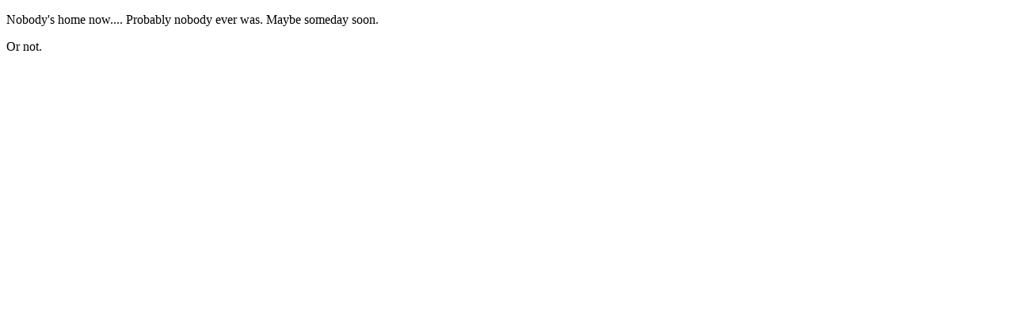

--- FILE ---
content_type: text/html
request_url: http://andrusko.com/
body_size: 247
content:

<!DOCTYPE HTML PUBLIC "-//W3C//DTD HTML 4.01 Transitional//EN" "http://www.w3.org/TR/html4/loose.dtd">
<html xmlns="http://www.w3.org/1999/xhtml" xml:lang="en">
<head>


<title>Nobody's Home</title>
</head>


<body>
<p>Nobody's home now....  Probably nobody ever was.  Maybe someday soon.</p>
<p></p>
<p></p>
Or not.

</body>
</html>


